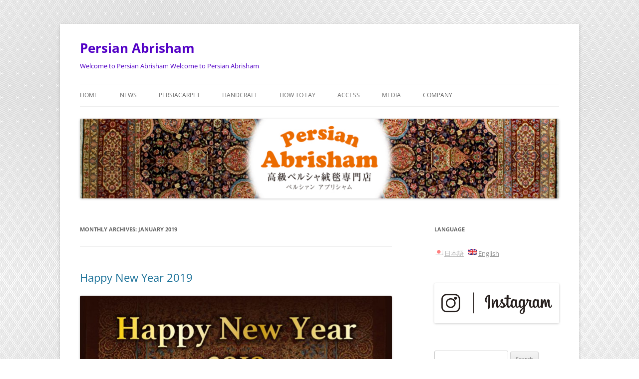

--- FILE ---
content_type: text/html; charset=UTF-8
request_url: http://www.persian.co.jp/en/2019/01
body_size: 12251
content:
<!DOCTYPE html>
<!--[if IE 7]>
<html class="ie ie7" dir="ltr" lang="en-US" prefix="og: https://ogp.me/ns#">
<![endif]-->
<!--[if IE 8]>
<html class="ie ie8" dir="ltr" lang="en-US" prefix="og: https://ogp.me/ns#">
<![endif]-->
<!--[if !(IE 7) & !(IE 8)]><!-->
<html dir="ltr" lang="en-US" prefix="og: https://ogp.me/ns#">
<!--<![endif]-->
<head>
<meta charset="UTF-8" />
<meta name="viewport" content="width=device-width, initial-scale=1.0" />

<link rel="profile" href="https://gmpg.org/xfn/11" />
<link rel="pingback" href="http://www.persian.co.jp/cms/xmlrpc.php">
<!--[if lt IE 9]>
<script src="http://www.persian.co.jp/cms/wp-content/themes/twentytwelve/js/html5.js?ver=3.7.0" type="text/javascript"></script>
<![endif]-->
	<style>img:is([sizes="auto" i], [sizes^="auto," i]) { contain-intrinsic-size: 3000px 1500px }</style>
	
		<!-- All in One SEO 4.9.3 - aioseo.com -->
		<title>January, 2019 | Persian Abrisham</title>
	<meta name="robots" content="noindex, max-image-preview:large" />
	<link rel="canonical" href="http://www.persian.co.jp/en/2019/01" />
	<meta name="generator" content="All in One SEO (AIOSEO) 4.9.3" />
		<script type="application/ld+json" class="aioseo-schema">
			{"@context":"https:\/\/schema.org","@graph":[{"@type":"BreadcrumbList","@id":"http:\/\/www.persian.co.jp\/en\/2019\/01#breadcrumblist","itemListElement":[{"@type":"ListItem","@id":"http:\/\/www.persian.co.jp\/en#listItem","position":1,"name":"Home","item":"http:\/\/www.persian.co.jp\/en","nextItem":{"@type":"ListItem","@id":"http:\/\/www.persian.co.jp\/en\/2019#listItem","name":2019}},{"@type":"ListItem","@id":"http:\/\/www.persian.co.jp\/en\/2019#listItem","position":2,"name":2019,"item":"http:\/\/www.persian.co.jp\/en\/2019","nextItem":{"@type":"ListItem","@id":"http:\/\/www.persian.co.jp\/en\/2019\/01#listItem","name":"01"},"previousItem":{"@type":"ListItem","@id":"http:\/\/www.persian.co.jp\/en#listItem","name":"Home"}},{"@type":"ListItem","@id":"http:\/\/www.persian.co.jp\/en\/2019\/01#listItem","position":3,"name":"01","previousItem":{"@type":"ListItem","@id":"http:\/\/www.persian.co.jp\/en\/2019#listItem","name":2019}}]},{"@type":"CollectionPage","@id":"http:\/\/www.persian.co.jp\/en\/2019\/01#collectionpage","url":"http:\/\/www.persian.co.jp\/en\/2019\/01","name":"January, 2019 | Persian Abrisham","inLanguage":"en-US","isPartOf":{"@id":"http:\/\/www.persian.co.jp\/en\/#website"},"breadcrumb":{"@id":"http:\/\/www.persian.co.jp\/en\/2019\/01#breadcrumblist"}},{"@type":"Organization","@id":"http:\/\/www.persian.co.jp\/en\/#organization","name":"Persian Abrisham","description":"Welcome to Persian Abrisham Welcome to Persian Abrisham","url":"http:\/\/www.persian.co.jp\/en\/"},{"@type":"WebSite","@id":"http:\/\/www.persian.co.jp\/en\/#website","url":"http:\/\/www.persian.co.jp\/en\/","name":"Persian Abrisham","description":"Welcome to Persian Abrisham Welcome to Persian Abrisham","inLanguage":"en-US","publisher":{"@id":"http:\/\/www.persian.co.jp\/en\/#organization"}}]}
		</script>
		<!-- All in One SEO -->

<link rel="alternate" type="application/rss+xml" title="Persian Abrisham &raquo; Feed" href="http://www.persian.co.jp/en/feed" />
<link rel="alternate" type="application/rss+xml" title="Persian Abrisham &raquo; Comments Feed" href="http://www.persian.co.jp/en/comments/feed" />
<script type="text/javascript">
/* <![CDATA[ */
window._wpemojiSettings = {"baseUrl":"https:\/\/s.w.org\/images\/core\/emoji\/15.0.3\/72x72\/","ext":".png","svgUrl":"https:\/\/s.w.org\/images\/core\/emoji\/15.0.3\/svg\/","svgExt":".svg","source":{"concatemoji":"http:\/\/www.persian.co.jp\/cms\/wp-includes\/js\/wp-emoji-release.min.js?ver=6.7.4"}};
/*! This file is auto-generated */
!function(i,n){var o,s,e;function c(e){try{var t={supportTests:e,timestamp:(new Date).valueOf()};sessionStorage.setItem(o,JSON.stringify(t))}catch(e){}}function p(e,t,n){e.clearRect(0,0,e.canvas.width,e.canvas.height),e.fillText(t,0,0);var t=new Uint32Array(e.getImageData(0,0,e.canvas.width,e.canvas.height).data),r=(e.clearRect(0,0,e.canvas.width,e.canvas.height),e.fillText(n,0,0),new Uint32Array(e.getImageData(0,0,e.canvas.width,e.canvas.height).data));return t.every(function(e,t){return e===r[t]})}function u(e,t,n){switch(t){case"flag":return n(e,"\ud83c\udff3\ufe0f\u200d\u26a7\ufe0f","\ud83c\udff3\ufe0f\u200b\u26a7\ufe0f")?!1:!n(e,"\ud83c\uddfa\ud83c\uddf3","\ud83c\uddfa\u200b\ud83c\uddf3")&&!n(e,"\ud83c\udff4\udb40\udc67\udb40\udc62\udb40\udc65\udb40\udc6e\udb40\udc67\udb40\udc7f","\ud83c\udff4\u200b\udb40\udc67\u200b\udb40\udc62\u200b\udb40\udc65\u200b\udb40\udc6e\u200b\udb40\udc67\u200b\udb40\udc7f");case"emoji":return!n(e,"\ud83d\udc26\u200d\u2b1b","\ud83d\udc26\u200b\u2b1b")}return!1}function f(e,t,n){var r="undefined"!=typeof WorkerGlobalScope&&self instanceof WorkerGlobalScope?new OffscreenCanvas(300,150):i.createElement("canvas"),a=r.getContext("2d",{willReadFrequently:!0}),o=(a.textBaseline="top",a.font="600 32px Arial",{});return e.forEach(function(e){o[e]=t(a,e,n)}),o}function t(e){var t=i.createElement("script");t.src=e,t.defer=!0,i.head.appendChild(t)}"undefined"!=typeof Promise&&(o="wpEmojiSettingsSupports",s=["flag","emoji"],n.supports={everything:!0,everythingExceptFlag:!0},e=new Promise(function(e){i.addEventListener("DOMContentLoaded",e,{once:!0})}),new Promise(function(t){var n=function(){try{var e=JSON.parse(sessionStorage.getItem(o));if("object"==typeof e&&"number"==typeof e.timestamp&&(new Date).valueOf()<e.timestamp+604800&&"object"==typeof e.supportTests)return e.supportTests}catch(e){}return null}();if(!n){if("undefined"!=typeof Worker&&"undefined"!=typeof OffscreenCanvas&&"undefined"!=typeof URL&&URL.createObjectURL&&"undefined"!=typeof Blob)try{var e="postMessage("+f.toString()+"("+[JSON.stringify(s),u.toString(),p.toString()].join(",")+"));",r=new Blob([e],{type:"text/javascript"}),a=new Worker(URL.createObjectURL(r),{name:"wpTestEmojiSupports"});return void(a.onmessage=function(e){c(n=e.data),a.terminate(),t(n)})}catch(e){}c(n=f(s,u,p))}t(n)}).then(function(e){for(var t in e)n.supports[t]=e[t],n.supports.everything=n.supports.everything&&n.supports[t],"flag"!==t&&(n.supports.everythingExceptFlag=n.supports.everythingExceptFlag&&n.supports[t]);n.supports.everythingExceptFlag=n.supports.everythingExceptFlag&&!n.supports.flag,n.DOMReady=!1,n.readyCallback=function(){n.DOMReady=!0}}).then(function(){return e}).then(function(){var e;n.supports.everything||(n.readyCallback(),(e=n.source||{}).concatemoji?t(e.concatemoji):e.wpemoji&&e.twemoji&&(t(e.twemoji),t(e.wpemoji)))}))}((window,document),window._wpemojiSettings);
/* ]]> */
</script>
<link rel='stylesheet' id='hugeit-colorbox-css-css' href='http://www.persian.co.jp/cms/wp-content/plugins/lightbox/css/frontend/colorbox-1.css?ver=6.7.4' type='text/css' media='all' />
<style id='wp-emoji-styles-inline-css' type='text/css'>

	img.wp-smiley, img.emoji {
		display: inline !important;
		border: none !important;
		box-shadow: none !important;
		height: 1em !important;
		width: 1em !important;
		margin: 0 0.07em !important;
		vertical-align: -0.1em !important;
		background: none !important;
		padding: 0 !important;
	}
</style>
<link rel='stylesheet' id='wp-block-library-css' href='http://www.persian.co.jp/cms/wp-includes/css/dist/block-library/style.min.css?ver=6.7.4' type='text/css' media='all' />
<style id='wp-block-library-theme-inline-css' type='text/css'>
.wp-block-audio :where(figcaption){color:#555;font-size:13px;text-align:center}.is-dark-theme .wp-block-audio :where(figcaption){color:#ffffffa6}.wp-block-audio{margin:0 0 1em}.wp-block-code{border:1px solid #ccc;border-radius:4px;font-family:Menlo,Consolas,monaco,monospace;padding:.8em 1em}.wp-block-embed :where(figcaption){color:#555;font-size:13px;text-align:center}.is-dark-theme .wp-block-embed :where(figcaption){color:#ffffffa6}.wp-block-embed{margin:0 0 1em}.blocks-gallery-caption{color:#555;font-size:13px;text-align:center}.is-dark-theme .blocks-gallery-caption{color:#ffffffa6}:root :where(.wp-block-image figcaption){color:#555;font-size:13px;text-align:center}.is-dark-theme :root :where(.wp-block-image figcaption){color:#ffffffa6}.wp-block-image{margin:0 0 1em}.wp-block-pullquote{border-bottom:4px solid;border-top:4px solid;color:currentColor;margin-bottom:1.75em}.wp-block-pullquote cite,.wp-block-pullquote footer,.wp-block-pullquote__citation{color:currentColor;font-size:.8125em;font-style:normal;text-transform:uppercase}.wp-block-quote{border-left:.25em solid;margin:0 0 1.75em;padding-left:1em}.wp-block-quote cite,.wp-block-quote footer{color:currentColor;font-size:.8125em;font-style:normal;position:relative}.wp-block-quote:where(.has-text-align-right){border-left:none;border-right:.25em solid;padding-left:0;padding-right:1em}.wp-block-quote:where(.has-text-align-center){border:none;padding-left:0}.wp-block-quote.is-large,.wp-block-quote.is-style-large,.wp-block-quote:where(.is-style-plain){border:none}.wp-block-search .wp-block-search__label{font-weight:700}.wp-block-search__button{border:1px solid #ccc;padding:.375em .625em}:where(.wp-block-group.has-background){padding:1.25em 2.375em}.wp-block-separator.has-css-opacity{opacity:.4}.wp-block-separator{border:none;border-bottom:2px solid;margin-left:auto;margin-right:auto}.wp-block-separator.has-alpha-channel-opacity{opacity:1}.wp-block-separator:not(.is-style-wide):not(.is-style-dots){width:100px}.wp-block-separator.has-background:not(.is-style-dots){border-bottom:none;height:1px}.wp-block-separator.has-background:not(.is-style-wide):not(.is-style-dots){height:2px}.wp-block-table{margin:0 0 1em}.wp-block-table td,.wp-block-table th{word-break:normal}.wp-block-table :where(figcaption){color:#555;font-size:13px;text-align:center}.is-dark-theme .wp-block-table :where(figcaption){color:#ffffffa6}.wp-block-video :where(figcaption){color:#555;font-size:13px;text-align:center}.is-dark-theme .wp-block-video :where(figcaption){color:#ffffffa6}.wp-block-video{margin:0 0 1em}:root :where(.wp-block-template-part.has-background){margin-bottom:0;margin-top:0;padding:1.25em 2.375em}
</style>
<link rel='stylesheet' id='aioseo/css/src/vue/standalone/blocks/table-of-contents/global.scss-css' href='http://www.persian.co.jp/cms/wp-content/plugins/all-in-one-seo-pack/dist/Lite/assets/css/table-of-contents/global.e90f6d47.css?ver=4.9.3' type='text/css' media='all' />
<style id='classic-theme-styles-inline-css' type='text/css'>
/*! This file is auto-generated */
.wp-block-button__link{color:#fff;background-color:#32373c;border-radius:9999px;box-shadow:none;text-decoration:none;padding:calc(.667em + 2px) calc(1.333em + 2px);font-size:1.125em}.wp-block-file__button{background:#32373c;color:#fff;text-decoration:none}
</style>
<style id='global-styles-inline-css' type='text/css'>
:root{--wp--preset--aspect-ratio--square: 1;--wp--preset--aspect-ratio--4-3: 4/3;--wp--preset--aspect-ratio--3-4: 3/4;--wp--preset--aspect-ratio--3-2: 3/2;--wp--preset--aspect-ratio--2-3: 2/3;--wp--preset--aspect-ratio--16-9: 16/9;--wp--preset--aspect-ratio--9-16: 9/16;--wp--preset--color--black: #000000;--wp--preset--color--cyan-bluish-gray: #abb8c3;--wp--preset--color--white: #fff;--wp--preset--color--pale-pink: #f78da7;--wp--preset--color--vivid-red: #cf2e2e;--wp--preset--color--luminous-vivid-orange: #ff6900;--wp--preset--color--luminous-vivid-amber: #fcb900;--wp--preset--color--light-green-cyan: #7bdcb5;--wp--preset--color--vivid-green-cyan: #00d084;--wp--preset--color--pale-cyan-blue: #8ed1fc;--wp--preset--color--vivid-cyan-blue: #0693e3;--wp--preset--color--vivid-purple: #9b51e0;--wp--preset--color--blue: #21759b;--wp--preset--color--dark-gray: #444;--wp--preset--color--medium-gray: #9f9f9f;--wp--preset--color--light-gray: #e6e6e6;--wp--preset--gradient--vivid-cyan-blue-to-vivid-purple: linear-gradient(135deg,rgba(6,147,227,1) 0%,rgb(155,81,224) 100%);--wp--preset--gradient--light-green-cyan-to-vivid-green-cyan: linear-gradient(135deg,rgb(122,220,180) 0%,rgb(0,208,130) 100%);--wp--preset--gradient--luminous-vivid-amber-to-luminous-vivid-orange: linear-gradient(135deg,rgba(252,185,0,1) 0%,rgba(255,105,0,1) 100%);--wp--preset--gradient--luminous-vivid-orange-to-vivid-red: linear-gradient(135deg,rgba(255,105,0,1) 0%,rgb(207,46,46) 100%);--wp--preset--gradient--very-light-gray-to-cyan-bluish-gray: linear-gradient(135deg,rgb(238,238,238) 0%,rgb(169,184,195) 100%);--wp--preset--gradient--cool-to-warm-spectrum: linear-gradient(135deg,rgb(74,234,220) 0%,rgb(151,120,209) 20%,rgb(207,42,186) 40%,rgb(238,44,130) 60%,rgb(251,105,98) 80%,rgb(254,248,76) 100%);--wp--preset--gradient--blush-light-purple: linear-gradient(135deg,rgb(255,206,236) 0%,rgb(152,150,240) 100%);--wp--preset--gradient--blush-bordeaux: linear-gradient(135deg,rgb(254,205,165) 0%,rgb(254,45,45) 50%,rgb(107,0,62) 100%);--wp--preset--gradient--luminous-dusk: linear-gradient(135deg,rgb(255,203,112) 0%,rgb(199,81,192) 50%,rgb(65,88,208) 100%);--wp--preset--gradient--pale-ocean: linear-gradient(135deg,rgb(255,245,203) 0%,rgb(182,227,212) 50%,rgb(51,167,181) 100%);--wp--preset--gradient--electric-grass: linear-gradient(135deg,rgb(202,248,128) 0%,rgb(113,206,126) 100%);--wp--preset--gradient--midnight: linear-gradient(135deg,rgb(2,3,129) 0%,rgb(40,116,252) 100%);--wp--preset--font-size--small: 13px;--wp--preset--font-size--medium: 20px;--wp--preset--font-size--large: 36px;--wp--preset--font-size--x-large: 42px;--wp--preset--spacing--20: 0.44rem;--wp--preset--spacing--30: 0.67rem;--wp--preset--spacing--40: 1rem;--wp--preset--spacing--50: 1.5rem;--wp--preset--spacing--60: 2.25rem;--wp--preset--spacing--70: 3.38rem;--wp--preset--spacing--80: 5.06rem;--wp--preset--shadow--natural: 6px 6px 9px rgba(0, 0, 0, 0.2);--wp--preset--shadow--deep: 12px 12px 50px rgba(0, 0, 0, 0.4);--wp--preset--shadow--sharp: 6px 6px 0px rgba(0, 0, 0, 0.2);--wp--preset--shadow--outlined: 6px 6px 0px -3px rgba(255, 255, 255, 1), 6px 6px rgba(0, 0, 0, 1);--wp--preset--shadow--crisp: 6px 6px 0px rgba(0, 0, 0, 1);}:where(.is-layout-flex){gap: 0.5em;}:where(.is-layout-grid){gap: 0.5em;}body .is-layout-flex{display: flex;}.is-layout-flex{flex-wrap: wrap;align-items: center;}.is-layout-flex > :is(*, div){margin: 0;}body .is-layout-grid{display: grid;}.is-layout-grid > :is(*, div){margin: 0;}:where(.wp-block-columns.is-layout-flex){gap: 2em;}:where(.wp-block-columns.is-layout-grid){gap: 2em;}:where(.wp-block-post-template.is-layout-flex){gap: 1.25em;}:where(.wp-block-post-template.is-layout-grid){gap: 1.25em;}.has-black-color{color: var(--wp--preset--color--black) !important;}.has-cyan-bluish-gray-color{color: var(--wp--preset--color--cyan-bluish-gray) !important;}.has-white-color{color: var(--wp--preset--color--white) !important;}.has-pale-pink-color{color: var(--wp--preset--color--pale-pink) !important;}.has-vivid-red-color{color: var(--wp--preset--color--vivid-red) !important;}.has-luminous-vivid-orange-color{color: var(--wp--preset--color--luminous-vivid-orange) !important;}.has-luminous-vivid-amber-color{color: var(--wp--preset--color--luminous-vivid-amber) !important;}.has-light-green-cyan-color{color: var(--wp--preset--color--light-green-cyan) !important;}.has-vivid-green-cyan-color{color: var(--wp--preset--color--vivid-green-cyan) !important;}.has-pale-cyan-blue-color{color: var(--wp--preset--color--pale-cyan-blue) !important;}.has-vivid-cyan-blue-color{color: var(--wp--preset--color--vivid-cyan-blue) !important;}.has-vivid-purple-color{color: var(--wp--preset--color--vivid-purple) !important;}.has-black-background-color{background-color: var(--wp--preset--color--black) !important;}.has-cyan-bluish-gray-background-color{background-color: var(--wp--preset--color--cyan-bluish-gray) !important;}.has-white-background-color{background-color: var(--wp--preset--color--white) !important;}.has-pale-pink-background-color{background-color: var(--wp--preset--color--pale-pink) !important;}.has-vivid-red-background-color{background-color: var(--wp--preset--color--vivid-red) !important;}.has-luminous-vivid-orange-background-color{background-color: var(--wp--preset--color--luminous-vivid-orange) !important;}.has-luminous-vivid-amber-background-color{background-color: var(--wp--preset--color--luminous-vivid-amber) !important;}.has-light-green-cyan-background-color{background-color: var(--wp--preset--color--light-green-cyan) !important;}.has-vivid-green-cyan-background-color{background-color: var(--wp--preset--color--vivid-green-cyan) !important;}.has-pale-cyan-blue-background-color{background-color: var(--wp--preset--color--pale-cyan-blue) !important;}.has-vivid-cyan-blue-background-color{background-color: var(--wp--preset--color--vivid-cyan-blue) !important;}.has-vivid-purple-background-color{background-color: var(--wp--preset--color--vivid-purple) !important;}.has-black-border-color{border-color: var(--wp--preset--color--black) !important;}.has-cyan-bluish-gray-border-color{border-color: var(--wp--preset--color--cyan-bluish-gray) !important;}.has-white-border-color{border-color: var(--wp--preset--color--white) !important;}.has-pale-pink-border-color{border-color: var(--wp--preset--color--pale-pink) !important;}.has-vivid-red-border-color{border-color: var(--wp--preset--color--vivid-red) !important;}.has-luminous-vivid-orange-border-color{border-color: var(--wp--preset--color--luminous-vivid-orange) !important;}.has-luminous-vivid-amber-border-color{border-color: var(--wp--preset--color--luminous-vivid-amber) !important;}.has-light-green-cyan-border-color{border-color: var(--wp--preset--color--light-green-cyan) !important;}.has-vivid-green-cyan-border-color{border-color: var(--wp--preset--color--vivid-green-cyan) !important;}.has-pale-cyan-blue-border-color{border-color: var(--wp--preset--color--pale-cyan-blue) !important;}.has-vivid-cyan-blue-border-color{border-color: var(--wp--preset--color--vivid-cyan-blue) !important;}.has-vivid-purple-border-color{border-color: var(--wp--preset--color--vivid-purple) !important;}.has-vivid-cyan-blue-to-vivid-purple-gradient-background{background: var(--wp--preset--gradient--vivid-cyan-blue-to-vivid-purple) !important;}.has-light-green-cyan-to-vivid-green-cyan-gradient-background{background: var(--wp--preset--gradient--light-green-cyan-to-vivid-green-cyan) !important;}.has-luminous-vivid-amber-to-luminous-vivid-orange-gradient-background{background: var(--wp--preset--gradient--luminous-vivid-amber-to-luminous-vivid-orange) !important;}.has-luminous-vivid-orange-to-vivid-red-gradient-background{background: var(--wp--preset--gradient--luminous-vivid-orange-to-vivid-red) !important;}.has-very-light-gray-to-cyan-bluish-gray-gradient-background{background: var(--wp--preset--gradient--very-light-gray-to-cyan-bluish-gray) !important;}.has-cool-to-warm-spectrum-gradient-background{background: var(--wp--preset--gradient--cool-to-warm-spectrum) !important;}.has-blush-light-purple-gradient-background{background: var(--wp--preset--gradient--blush-light-purple) !important;}.has-blush-bordeaux-gradient-background{background: var(--wp--preset--gradient--blush-bordeaux) !important;}.has-luminous-dusk-gradient-background{background: var(--wp--preset--gradient--luminous-dusk) !important;}.has-pale-ocean-gradient-background{background: var(--wp--preset--gradient--pale-ocean) !important;}.has-electric-grass-gradient-background{background: var(--wp--preset--gradient--electric-grass) !important;}.has-midnight-gradient-background{background: var(--wp--preset--gradient--midnight) !important;}.has-small-font-size{font-size: var(--wp--preset--font-size--small) !important;}.has-medium-font-size{font-size: var(--wp--preset--font-size--medium) !important;}.has-large-font-size{font-size: var(--wp--preset--font-size--large) !important;}.has-x-large-font-size{font-size: var(--wp--preset--font-size--x-large) !important;}
:where(.wp-block-post-template.is-layout-flex){gap: 1.25em;}:where(.wp-block-post-template.is-layout-grid){gap: 1.25em;}
:where(.wp-block-columns.is-layout-flex){gap: 2em;}:where(.wp-block-columns.is-layout-grid){gap: 2em;}
:root :where(.wp-block-pullquote){font-size: 1.5em;line-height: 1.6;}
</style>
<link rel='stylesheet' id='twentytwelve-fonts-css' href='http://www.persian.co.jp/cms/wp-content/themes/twentytwelve/fonts/font-open-sans.css?ver=20230328' type='text/css' media='all' />
<link rel='stylesheet' id='twentytwelve-style-css' href='http://www.persian.co.jp/cms/wp-content/themes/twentytwelve/style.css?ver=20241112' type='text/css' media='all' />
<link rel='stylesheet' id='twentytwelve-block-style-css' href='http://www.persian.co.jp/cms/wp-content/themes/twentytwelve/css/blocks.css?ver=20240812' type='text/css' media='all' />
<!--[if lt IE 9]>
<link rel='stylesheet' id='twentytwelve-ie-css' href='http://www.persian.co.jp/cms/wp-content/themes/twentytwelve/css/ie.css?ver=20240722' type='text/css' media='all' />
<![endif]-->
<script type="text/javascript" src="http://www.persian.co.jp/cms/wp-includes/js/jquery/jquery.min.js?ver=3.7.1" id="jquery-core-js"></script>
<script type="text/javascript" src="http://www.persian.co.jp/cms/wp-includes/js/jquery/jquery-migrate.min.js?ver=3.4.1" id="jquery-migrate-js"></script>
<script type="text/javascript" src="http://www.persian.co.jp/cms/wp-includes/js/swfobject.js?ver=2.2-20120417" id="swfobject-js"></script>
<script type="text/javascript" src="http://www.persian.co.jp/cms/wp-content/themes/twentytwelve/js/navigation.js?ver=20141205" id="twentytwelve-navigation-js" defer="defer" data-wp-strategy="defer"></script>

<script type="text/javascript" charset="utf-8">
	(function(){
		try {
			// Disabling SWFObject's Autohide feature
			if (typeof swfobject.switchOffAutoHideShow === "function") {
				swfobject.switchOffAutoHideShow();
			}
		} catch(e) {}
	})();
</script>
<link rel="https://api.w.org/" href="http://www.persian.co.jp/en/wp-json/" /><link rel="EditURI" type="application/rsd+xml" title="RSD" href="http://www.persian.co.jp/cms/xmlrpc.php?rsd" />
<script type="text/javascript" src="http://www.persian.co.jp/cms/wp-content/plugins/flv-embed/swfobject.js"></script>
        <!-- Copyright protection script -->
        <meta http-equiv="imagetoolbar" content="no">
        <script>
            /*<![CDATA[*/
            document.oncontextmenu = function () {
                return false;
            };
            /*]]>*/
        </script>
        <script type="text/javascript">
            /*<![CDATA[*/
            document.onselectstart = function () {
                event = event || window.event;
                var custom_input = event.target || event.srcElement;

                if (custom_input.type !== "text" && custom_input.type !== "textarea" && custom_input.type !== "password") {
                    return false;
                } else {
                    return true;
                }

            };
            if (window.sidebar) {
                document.onmousedown = function (e) {
                    var obj = e.target;
                    if (obj.tagName.toUpperCase() === 'SELECT'
                        || obj.tagName.toUpperCase() === "INPUT"
                        || obj.tagName.toUpperCase() === "TEXTAREA"
                        || obj.tagName.toUpperCase() === "PASSWORD") {
                        return true;
                    } else {
                        return false;
                    }
                };
            }
            window.onload = function () {
                document.body.style.webkitTouchCallout = 'none';
                document.body.style.KhtmlUserSelect = 'none';
            }
            /*]]>*/
        </script>
        <script type="text/javascript">
            /*<![CDATA[*/
            if (parent.frames.length > 0) {
                top.location.replace(document.location);
            }
            /*]]>*/
        </script>
        <script type="text/javascript">
            /*<![CDATA[*/
            document.ondragstart = function () {
                return false;
            };
            /*]]>*/
        </script>
        <script type="text/javascript">

            document.addEventListener('DOMContentLoaded', () => {
                const overlay = document.createElement('div');
                overlay.id = 'overlay';

                Object.assign(overlay.style, {
                    position: 'fixed',
                    top: '0',
                    left: '0',
                    width: '100%',
                    height: '100%',
                    backgroundColor: 'rgba(255, 255, 255, 0.9)',
                    display: 'none',
                    zIndex: '9999'
                });

                document.body.appendChild(overlay);

                document.addEventListener('keydown', (event) => {
                    if (event.metaKey || event.ctrlKey) {
                        overlay.style.display = 'block';
                    }
                });

                document.addEventListener('keyup', (event) => {
                    if (!event.metaKey && !event.ctrlKey) {
                        overlay.style.display = 'none';
                    }
                });
            });
        </script>
        <style type="text/css">
            * {
                -webkit-touch-callout: none;
                -webkit-user-select: none;
                -moz-user-select: none;
                user-select: none;
            }

            img {
                -webkit-touch-callout: none;
                -webkit-user-select: none;
                -moz-user-select: none;
                user-select: none;
            }

            input,
            textarea,
            select {
                -webkit-user-select: auto;
            }
        </style>
        <!-- End Copyright protection script -->

        <!-- Source hidden -->

        <style type="text/css">
.qtranxs_flag_ja {background-image: url(http://www.persian.co.jp/cms/wp-content/plugins/qtranslate-x/flags/jp.png); background-repeat: no-repeat;}
.qtranxs_flag_en {background-image: url(http://www.persian.co.jp/cms/wp-content/plugins/qtranslate-x/flags/gb.png); background-repeat: no-repeat;}
</style>
<link hreflang="ja" href="http://www.persian.co.jp/ja/2019/01" rel="alternate" />
<link hreflang="en" href="http://www.persian.co.jp/en/2019/01" rel="alternate" />
<link hreflang="x-default" href="http://www.persian.co.jp/2019/01" rel="alternate" />
<meta name="generator" content="qTranslate-X 3.4.6.8" />
	<style type="text/css" id="twentytwelve-header-css">
			.site-header h1 a,
		.site-header h2 {
			color: #5200c6;
		}
		</style>
	<style type="text/css" id="custom-background-css">
body.custom-background { background-color: #ffffff; background-image: url("http://www.persian.co.jp/cms/wp-content/uploads/2016/01/bkgd2.gif"); background-position: left top; background-size: auto; background-repeat: repeat; background-attachment: scroll; }
</style>
	<!-- There is no amphtml version available for this URL. -->		<style type="text/css" id="wp-custom-css">
			/*
カスタム CSS 機能へようこそ。

使い方についてはこちらをご覧ください
(英語ドキュメンテーション)。http://wp.me/PEmnE-Bt
*/
#custom {
	width: 100%;
	margin: auto 0;
}

#custom h2 {
	font-size: 120%;
	font-weight: bold;
	line-height: 140%;
	margin-bottom: 10px;
	border-bottom: solid 1px #993300;
}

p.resizeimage {
	max-width: 630px;
/* 最大幅 */
	min-width: 240px;
/* 最小幅 */
}

p.resizeimage img {
	width: 80%;
	margin-bottom: 10px;
}

p.resizeimage2 {
	float: left;
	margin-right: 5px;
	max-width: 200px;
/* 最大幅 */
	min-width: 200px;
/* 最小幅 */
}

p.resizeimage2 img {
	width: 200px;
}

#resizeimage3 {
	float: left;
	margin: 15px;
	float: left;
	width: 170px;
}

#resizeimage3 h2 {
	text-align: center;
	font-size: 16px;
	padding: 10px;
}

#resizeimage3 img {
	float: left;
	width: 170px;
}

/*p.resizeimage3 span {
	width: 170px;
	text-align: center;
	font-size: 16px;
}*/
/*#cboxLoadedContent {
	width: 100%;
}*/
#cboxLoadedContent img .cboxPhoto {
	width: 100%;
}

table.brwsr2 {
	margin: 0 auto;
	width: 100%;
	border: none;
/*border-top: solid 1px #666;
	border-bottom: solid 1px #666;*/
	border-collapse: separate;
	border-spacing: 0 10px;
}

table.brwsr2 th {
	vertical-align: middle;
	height: 53px;
	width: 124px;
	border-right: solid 1px #666;
	margin: 5px;
	text-align: center;
	color: #333;
	font-size: 16px;
	font-weight: bold;
	background: #f5f5f5;
}

table.brwsr2 td.data {
	padding-left: 10px;
	height: 53px;
	width: 100px;
	border: none;
	color: #666;
	font-size: 16px;
	line-height: 20px;
	text-align: left;
	vertical-align: middle;
	white-space: nowrap;
	overflow: hidden;
}

table.brwsr2 td:fst-child {
	padding: 0 0 0 10px;
	vertical-align: middle;
}

table.brwsr2 td.bar {
	height: 1px;
	width: 100%;
	border-top: solid 1px #34495e;		</style>
		</head>

<body class="archive date custom-background wp-embed-responsive custom-font-enabled">
<div id="page" class="hfeed site">
	<header id="masthead" class="site-header">
		<hgroup>
			<h1 class="site-title"><a href="http://www.persian.co.jp/en/" rel="home">Persian Abrisham</a></h1>
			<h2 class="site-description">Welcome to Persian Abrisham Welcome to Persian Abrisham</h2>
		</hgroup>

		<nav id="site-navigation" class="main-navigation">
			<button class="menu-toggle">Menu</button>
			<a class="assistive-text" href="#content">Skip to content</a>
			<div class="menu-menu-container"><ul id="menu-menu" class="nav-menu"><li id="menu-item-803" class="menu-item menu-item-type-post_type menu-item-object-page menu-item-home menu-item-803"><a href="http://www.persian.co.jp/en/">Home</a></li>
<li id="menu-item-954" class="menu-item menu-item-type-taxonomy menu-item-object-category menu-item-954"><a href="http://www.persian.co.jp/en/category/information">News</a></li>
<li id="menu-item-776" class="menu-item menu-item-type-post_type menu-item-object-page menu-item-776"><a href="http://www.persian.co.jp/en/carpets.html">PersiaCarpet</a></li>
<li id="menu-item-896" class="menu-item menu-item-type-taxonomy menu-item-object-category menu-item-896"><a href="http://www.persian.co.jp/en/category/handicrafts">Handcraft</a></li>
<li id="menu-item-1569" class="menu-item menu-item-type-post_type menu-item-object-page menu-item-1569"><a href="http://www.persian.co.jp/en/howtolay.html">How to lay</a></li>
<li id="menu-item-774" class="menu-item menu-item-type-post_type menu-item-object-page menu-item-774"><a href="http://www.persian.co.jp/en/access.html">Access</a></li>
<li id="menu-item-894" class="menu-item menu-item-type-taxonomy menu-item-object-category menu-item-894"><a href="http://www.persian.co.jp/en/category/media">Media</a></li>
<li id="menu-item-775" class="menu-item menu-item-type-post_type menu-item-object-page menu-item-775"><a href="http://www.persian.co.jp/en/about-us.html">Company</a></li>
</ul></div>		</nav><!-- #site-navigation -->

				<a href="http://www.persian.co.jp/en/"><img src="http://www.persian.co.jp/cms/wp-content/uploads/2016/06/header2.jpg" width="1080" height="180" alt="Persian Abrisham" class="header-image" srcset="http://www.persian.co.jp/cms/wp-content/uploads/2016/06/header2.jpg 1080w, http://www.persian.co.jp/cms/wp-content/uploads/2016/06/header2-300x50.jpg 300w, http://www.persian.co.jp/cms/wp-content/uploads/2016/06/header2-1024x171.jpg 1024w, http://www.persian.co.jp/cms/wp-content/uploads/2016/06/header2-768x128.jpg 768w, http://www.persian.co.jp/cms/wp-content/uploads/2016/06/header2-624x104.jpg 624w" sizes="(max-width: 1080px) 100vw, 1080px" decoding="async" fetchpriority="high" /></a>
			</header><!-- #masthead -->

	<div id="main" class="wrapper">

	<section id="primary" class="site-content">
		<div id="content" role="main">

					<header class="archive-header">
				<h1 class="archive-title">
				Monthly Archives: <span>January 2019</span>				</h1>
			</header><!-- .archive-header -->

			
	<article id="post-1693" class="post-1693 post type-post status-publish format-standard hentry category-blog">
				<header class="entry-header">
			
						<h1 class="entry-title">
				<a href="http://www.persian.co.jp/en/2019/01/01/happy-new-year-2019/.html" rel="bookmark">Happy New Year 2019</a>
			</h1>
								</header><!-- .entry-header -->

				<div class="entry-content">
			
<figure class="wp-block-image"><img decoding="async" width="724" height="1024" src="http://www.persian.co.jp/cms/wp-content/uploads/2019/01/A4_Calendar2019_h14_3nen-724x1024.jpg" alt="" class="wp-image-1694" srcset="http://www.persian.co.jp/cms/wp-content/uploads/2019/01/A4_Calendar2019_h14_3nen-724x1024.jpg 724w, http://www.persian.co.jp/cms/wp-content/uploads/2019/01/A4_Calendar2019_h14_3nen-212x300.jpg 212w, http://www.persian.co.jp/cms/wp-content/uploads/2019/01/A4_Calendar2019_h14_3nen-768x1086.jpg 768w, http://www.persian.co.jp/cms/wp-content/uploads/2019/01/A4_Calendar2019_h14_3nen-543x768.jpg 543w, http://www.persian.co.jp/cms/wp-content/uploads/2019/01/A4_Calendar2019_h14_3nen-1086x1536.jpg 1086w, http://www.persian.co.jp/cms/wp-content/uploads/2019/01/A4_Calendar2019_h14_3nen-624x883.jpg 624w, http://www.persian.co.jp/cms/wp-content/uploads/2019/01/A4_Calendar2019_h14_3nen.jpg 1448w" sizes="(max-width: 724px) 100vw, 724px" /></figure>
					</div><!-- .entry-content -->
		
		<footer class="entry-meta">
			This entry was posted in <a href="http://www.persian.co.jp/en/category/blog" rel="category tag">スタッフブログ</a> on <a href="http://www.persian.co.jp/en/2019/01/01/happy-new-year-2019/.html" title="01:24 AM" rel="bookmark"><time class="entry-date" datetime="2019-01-01T01:24:47+00:00">Tuesday January  1st, 2019</time></a><span class="by-author"> by <span class="author vcard"><a class="url fn n" href="http://www.persian.co.jp/en/author/persian_admin" title="View all posts by persian_admin" rel="author">persian_admin</a></span></span>.								</footer><!-- .entry-meta -->
	</article><!-- #post -->

		
		</div><!-- #content -->
	</section><!-- #primary -->


			<div id="secondary" class="widget-area" role="complementary">
			<style type="text/css">
.qtranxs_widget ul { margin: 0; }
.qtranxs_widget ul li
{
display: inline; /* horizontal list, use "list-item" or other appropriate value for vertical list */
list-style-type: none; /* use "initial" or other to enable bullets */
margin: 0 5px 0 0; /* adjust spacing between items */
opacity: 0.5;
-o-transition: 1s ease opacity;
-moz-transition: 1s ease opacity;
-webkit-transition: 1s ease opacity;
transition: 1s ease opacity;
}
/* .qtranxs_widget ul li span { margin: 0 5px 0 0; } */ /* other way to control spacing */
.qtranxs_widget ul li.active { opacity: 0.8; }
.qtranxs_widget ul li:hover { opacity: 1; }
.qtranxs_widget img { box-shadow: none; vertical-align: middle; display: initial; }
.qtranxs_flag { height:12px; width:18px; display:block; }
.qtranxs_flag_and_text { padding-left:20px; }
.qtranxs_flag span { display:none; }
</style>
<aside id="qtranslate-2" class="widget qtranxs_widget"><h3 class="widget-title">Language</h3>
<ul class="language-chooser language-chooser-both qtranxs_language_chooser" id="qtranslate-2-chooser">
<li><a href="http://www.persian.co.jp/ja/2019/01" class="qtranxs_flag_ja qtranxs_flag_and_text" title="日本語 (ja)"><span>日本語</span></a></li>
<li class="active"><a href="http://www.persian.co.jp/en/2019/01" class="qtranxs_flag_en qtranxs_flag_and_text" title="English (en)"><span>English</span></a></li>
</ul><div class="qtranxs_widget_end"></div>
</aside><aside id="custom_html-2" class="widget_text widget widget_custom_html"><div class="textwidget custom-html-widget"><a href="https://www.instagram.com/persian_abrisham/" target="_blank"><img src="http://www.persian.co.jp/cms/wp-content/uploads/2017/12/インスタ.gif" alt="インスタグラム" width="250" height="80"></a></div></aside><aside id="search-2" class="widget widget_search"><form role="search" method="get" id="searchform" class="searchform" action="http://www.persian.co.jp/en/">
				<div>
					<label class="screen-reader-text" for="s">Search for:</label>
					<input type="text" value="" name="s" id="s" />
					<input type="submit" id="searchsubmit" value="Search" />
				</div>
			</form></aside><aside id="text-3" class="widget widget_text">			<div class="textwidget"><a href="http://www.persian.co.jp/en/category/blog"><img class="alignnone size-full wp-image-1045" src="http://www.persian.co.jp/cms/wp-content/uploads/2016/06/StaffBlog.jpg" alt="StaffBlog" width="251" height="71" /></a></div>
		</aside><aside id="text-2" class="widget widget_text">			<div class="textwidget"><p><a href="http://www.persian.co.jp/services.html"><img src="http://www.persian.co.jp/cms/wp-content/uploads/2016/04/Treatment-method.jpg" alt="Treatment method" title="Treatment method"></a><br />
<a href="http://www.persian.co.jp/history.html"><img src="http://www.persian.co.jp/cms/wp-content/uploads/2016/04/History-of-Persia-carpet.jpg" alt="History of Persia carpet" title="History of Persia carpet"></a></p>
</div>
		</aside>
		<aside id="recent-posts-2" class="widget widget_recent_entries">
		<h3 class="widget-title">Recent Posts</h3>
		<ul>
											<li>
					<a href="http://www.persian.co.jp/en/2024/12/10/%e5%a4%a7%e6%84%9f%e8%ac%9d%e7%a5%ad/.html">(日本語) 大感謝祭</a>
									</li>
											<li>
					<a href="http://www.persian.co.jp/en/2024/03/14/nowruz-concert/.html">(日本語) NOWRUZ CONCERT</a>
									</li>
											<li>
					<a href="http://www.persian.co.jp/en/2023/12/22/%e3%80%8c%e5%89%b5%e6%a5%ad36%e5%91%a8%e5%b9%b4-%e5%a4%a7%e6%84%9f%e8%ac%9d%e3%82%bb%e3%83%bc%e3%83%ab%e3%80%8d%e3%81%ae%e3%81%8a%e7%9f%a5%e3%82%89%e3%81%9b/.html">(日本語) 「創業36周年 大感謝セール」のお知らせ</a>
									</li>
											<li>
					<a href="http://www.persian.co.jp/en/2023/08/04/special-summer-concert/.html">(日本語) Special summer concert</a>
									</li>
											<li>
					<a href="http://www.persian.co.jp/en/2022/12/23/%e3%80%8c%e5%89%b5%e6%a5%ad35%e5%91%a8%e5%b9%b4-%e5%a4%a7%e6%84%9f%e8%ac%9d%e3%82%bb%e3%83%bc%e3%83%ab%e3%80%8d%e3%81%ae%e3%81%8a%e7%9f%a5%e3%82%89%e3%81%9b/.html">(日本語) 「創業35周年 大感謝セール」のお知らせ</a>
									</li>
					</ul>

		</aside><aside id="archives-2" class="widget widget_archive"><h3 class="widget-title">Archives</h3>
			<ul>
					<li><a href='http://www.persian.co.jp/en/2024/12'>December 2024</a></li>
	<li><a href='http://www.persian.co.jp/en/2024/03'>March 2024</a></li>
	<li><a href='http://www.persian.co.jp/en/2023/12'>December 2023</a></li>
	<li><a href='http://www.persian.co.jp/en/2023/08'>August 2023</a></li>
	<li><a href='http://www.persian.co.jp/en/2022/12'>December 2022</a></li>
	<li><a href='http://www.persian.co.jp/en/2020/12'>December 2020</a></li>
	<li><a href='http://www.persian.co.jp/en/2020/01'>January 2020</a></li>
	<li><a href='http://www.persian.co.jp/en/2019/01' aria-current="page">January 2019</a></li>
	<li><a href='http://www.persian.co.jp/en/2018/12'>December 2018</a></li>
	<li><a href='http://www.persian.co.jp/en/2018/06'>June 2018</a></li>
	<li><a href='http://www.persian.co.jp/en/2018/05'>May 2018</a></li>
	<li><a href='http://www.persian.co.jp/en/2018/04'>April 2018</a></li>
	<li><a href='http://www.persian.co.jp/en/2018/03'>March 2018</a></li>
	<li><a href='http://www.persian.co.jp/en/2018/02'>February 2018</a></li>
	<li><a href='http://www.persian.co.jp/en/2018/01'>January 2018</a></li>
	<li><a href='http://www.persian.co.jp/en/2017/12'>December 2017</a></li>
	<li><a href='http://www.persian.co.jp/en/2017/11'>November 2017</a></li>
	<li><a href='http://www.persian.co.jp/en/2017/10'>October 2017</a></li>
	<li><a href='http://www.persian.co.jp/en/2017/09'>September 2017</a></li>
	<li><a href='http://www.persian.co.jp/en/2017/08'>August 2017</a></li>
	<li><a href='http://www.persian.co.jp/en/2017/07'>July 2017</a></li>
	<li><a href='http://www.persian.co.jp/en/2017/06'>June 2017</a></li>
	<li><a href='http://www.persian.co.jp/en/2017/05'>May 2017</a></li>
	<li><a href='http://www.persian.co.jp/en/2017/04'>April 2017</a></li>
	<li><a href='http://www.persian.co.jp/en/2017/03'>March 2017</a></li>
	<li><a href='http://www.persian.co.jp/en/2017/02'>February 2017</a></li>
	<li><a href='http://www.persian.co.jp/en/2017/01'>January 2017</a></li>
	<li><a href='http://www.persian.co.jp/en/2016/12'>December 2016</a></li>
	<li><a href='http://www.persian.co.jp/en/2016/10'>October 2016</a></li>
	<li><a href='http://www.persian.co.jp/en/2016/09'>September 2016</a></li>
	<li><a href='http://www.persian.co.jp/en/2016/08'>August 2016</a></li>
	<li><a href='http://www.persian.co.jp/en/2016/07'>July 2016</a></li>
	<li><a href='http://www.persian.co.jp/en/2016/06'>June 2016</a></li>
	<li><a href='http://www.persian.co.jp/en/2016/05'>May 2016</a></li>
	<li><a href='http://www.persian.co.jp/en/2016/04'>April 2016</a></li>
	<li><a href='http://www.persian.co.jp/en/2010/07'>July 2010</a></li>
	<li><a href='http://www.persian.co.jp/en/2010/03'>March 2010</a></li>
	<li><a href='http://www.persian.co.jp/en/2009/12'>December 2009</a></li>
	<li><a href='http://www.persian.co.jp/en/2006/08'>August 2006</a></li>
	<li><a href='http://www.persian.co.jp/en/2005/10'>October 2005</a></li>
	<li><a href='http://www.persian.co.jp/en/2005/06'>June 2005</a></li>
			</ul>

			</aside>		</div><!-- #secondary -->
		</div><!-- #main .wrapper -->
	<footer id="colophon" role="contentinfo">
		<div class="site-info">
									<a href="https://wordpress.org/" class="imprint" title="Semantic Personal Publishing Platform">
				Proudly powered by WordPress			</a>
		</div><!-- .site-info -->
	</footer><!-- #colophon -->
</div><!-- #page -->

<script type="text/javascript" id="hugeit-colorbox-js-js-extra">
/* <![CDATA[ */
var hugeit_lightbox_obj = {"hugeit_lightbox_size":"17","hugeit_lightbox_width":"","hugeit_lightbox_href":"False","hugeit_lightbox_scalephotos":"true","hugeit_lightbox_rel":"false","hugeit_lightbox_scrolling":"false","hugeit_lightbox_opacity":"0.201","hugeit_lightbox_open":"false","hugeit_lightbox_overlayclose":"true","hugeit_lightbox_esckey":"false","hugeit_lightbox_arrowkey":"false","hugeit_lightbox_loop":"true","hugeit_lightbox_data":"false","hugeit_lightbox_classname":"false","hugeit_lightbox_closebutton":"true","hugeit_lightbox_current":"image","hugeit_lightbox_previous":"previous","hugeit_lightbox_next":"next","hugeit_lightbox_close":"close","hugeit_lightbox_iframe":"false","hugeit_lightbox_inline":"false","hugeit_lightbox_html":"false","hugeit_lightbox_photo":"false","hugeit_lightbox_height":"","hugeit_lightbox_innerwidth":"false","hugeit_lightbox_innerheight":"false","hugeit_lightbox_initialwidth":"300","hugeit_lightbox_initialheight":"100","hugeit_lightbox_maxwidth":"768","hugeit_lightbox_maxheight":"500","hugeit_lightbox_slideshow":"false","hugeit_lightbox_slideshowspeed":"2500","hugeit_lightbox_slideshowauto":"true","hugeit_lightbox_slideshowstart":"start slideshow","hugeit_lightbox_slideshowstop":"stop slideshow","hugeit_lightbox_fixed":"true","hugeit_lightbox_top":"false","hugeit_lightbox_bottom":"false","hugeit_lightbox_left":"false","hugeit_lightbox_right":"false","hugeit_lightbox_reposition":"false","hugeit_lightbox_retinaimage":"true","hugeit_lightbox_retinaurl":"false","hugeit_lightbox_retinasuffix":"@2x.$1","hugeit_lightbox_returnfocus":"true","hugeit_lightbox_trapfocus":"true","hugeit_lightbox_fastiframe":"true","hugeit_lightbox_preloading":"true","hugeit_lightbox_title_position":"5","hugeit_lightbox_size_fix":"false","hugeit_lightbox_watermark_width":"30","hugeit_lightbox_watermark_position":"3","hugeit_lightbox_watermark_img_src":"http:\/\/www.persian.co.jp\/cms\/wp-content\/plugins\/lightbox\/images\/No-image-found.jpg","hugeit_lightbox_watermark_transparency":"100","hugeit_lightbox_watermark_image":"false","lightbox_top":"false","lightbox_bottom":"false","lightbox_left":"false","lightbox_right":"false"};
var hugeit_gen_lightbox_obj = {"hugeit_lightbox_style":"1","hugeit_lightbox_transition":"elastic","hugeit_lightbox_speed":"800","hugeit_lightbox_fadeout":"300","hugeit_lightbox_title":"false","hugeit_lightbox_type":"old_type"};
/* ]]> */
</script>
<script type="text/javascript" src="http://www.persian.co.jp/cms/wp-content/plugins/lightbox/js/frontend/jquery.colorbox.js?ver=1.0" id="hugeit-colorbox-js-js"></script>
<script type="text/javascript" id="hugeit-custom-js-js-extra">
/* <![CDATA[ */
var lightbox_type = "old_type";
var ajaxUrl = "http:\/\/www.persian.co.jp\/cms\/wp-admin\/admin-ajax.php";
/* ]]> */
</script>
<script type="text/javascript" src="http://www.persian.co.jp/cms/wp-content/plugins/lightbox/js/frontend/custom.js?ver=1.0" id="hugeit-custom-js-js"></script>
</body>
</html>
